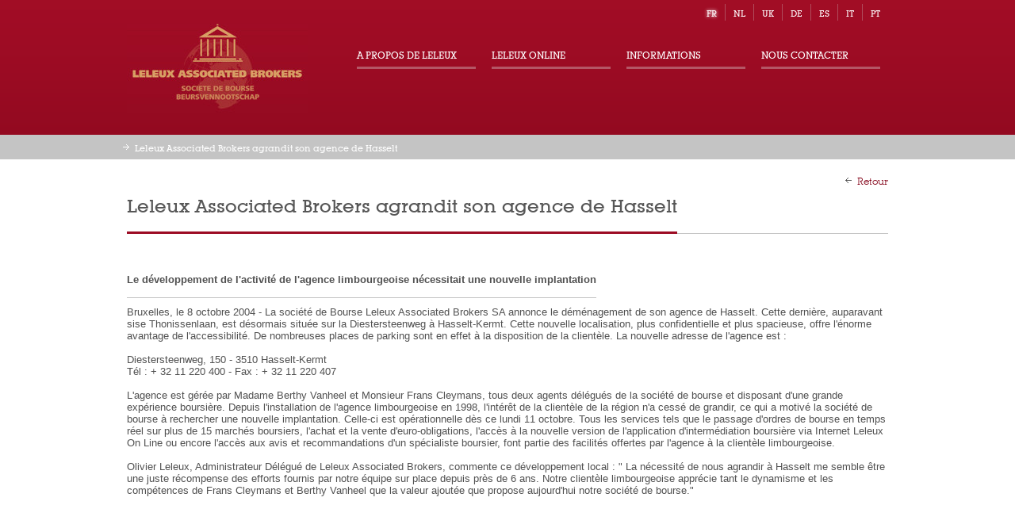

--- FILE ---
content_type: text/html; charset=ISO-8859-1
request_url: https://leleux.be/Leleux/WebSite.nsf/0/5B52E878F4F5BDE6C12579F4004E7D42?OpenDocument
body_size: 3869
content:
<!DOCTYPE html><html>
<head>
<title>Leleux Associated Brokers</title><meta http-equiv="X-UA-Compatible" content="IE=edge" />
<link rel="icon" href="https://www.leleux.be/Leleux/WebSite.nsf/favicon.gif" >
<script language="JavaScript" type="text/javascript">
<!-- 
document._domino_target = "_self";
function _doClick(v, o, t) {
  var returnValue = false;
  var url="/Leleux/WebSite.nsf/0/5b52e878f4f5bde6c12579f4004e7d42?OpenDocument&Click=" + v;
  if (o.href != null) {
    o.href = url;
    returnValue = true;
  } else {
    if (t == null)
      t = document._domino_target;
    window.open(url, t);
  }
  return returnValue;
}
// -->
</script>
</head>
<body text="#000000" bgcolor="#FFFFFF" class="pages presse">

<form action=""><style type="text/css">
@import url(/Leleux/WebSite.nsf/reset.css?OpenCssResource);
</style>
<style type="text/css">
@import url(/Leleux/WebSite.nsf/style.css?OpenCssResource);
</style>

<!--[if lte IE 6]><script src="/Leleux/WebSite.nsf/warning.js"></script><script>window.onload=function(){e("js/ie6/")}</script><![endif]-->
<!--[if IE]>
		<script src="/Leleux/WebSite.nsf/html5.js"></script>
<![endif]-->
<script src="/Leleux/WebSite.nsf/jquery.js"></script>
<script src="/Leleux/WebSite.nsf/jQueryRotate.js"></script>

<script language="JavaScript" type="text/javascript" src="/Leleux/WebSite.nsf/utils?OpenJavascriptLibrary">
</script>


<script language="JavaScript" type="text/javascript" src="/Leleux/WebSite.nsf/interactions?OpenJavascriptLibrary">
</script>


<script language="JavaScript" type="text/javascript" src="/Leleux/WebSite.nsf/cookie?OpenJavascriptLibrary">
</script>

	<script>
		$(document).ready(function() 
		{	//Write language
			writePersistentCookie ('Language', 'FR', 'years', 1);
			//Write Current page ID
			var cPageID = '';
			if(cPageID != '')
			{	writePersistentCookie ('Pageid', cPageID, 'hours', 1);
			}
		});
	</script>
<!-- HEADER -->
	<header class="header">
		<div class="headerWrapper">
			<!-- Logo -->
			<a href="/Leleux/WebSite.nsf" class="logo" title="Leleux Associated Brokers">
				<img src="/Leleux/WebSite.nsf/leleux-logo.jpg" alt="Leleux Associated Brokers" width="228" height="114">
			</a>
			
			<!-- Main Nav -->
			<nav class="mainNav">
				<ul>
					<li><a href="#" title="A propos de Leleux">A propos de Leleux</a><ul><li><a id="Menu_Link_PRESENTATION" href="/Leleux/WebSite.nsf/vLUPage/PRESENTATION?OpenDocument" target="_self" title="Présentation">Présentation</a></li>
<li><a id="Menu_Link_SERVICES" href="/Leleux/WebSite.nsf/vLUPage/SERVICES?OpenDocument" target="_self" title="Nos Services">Nos Services</a></li>
<li><a id="Menu_Link_TARIFS" href="/Leleux/WebSite.nsf/vLUPage/TARIFS?OpenDocument" target="_self" title="Nos Tarifs">Nos Tarifs</a></li>
<li><a id="Menu_Link_HISTORY" href="/Leleux/WebSite.nsf/vLUPage/HISTORY?OpenDocument" target="_self" title="Historique">Historique</a></li>
<li><a id="Menu_Link_AGENCIES" href="/Leleux/WebSite.nsf/vLUPage/AGENCIES?OpenDocument" target="_self" title="Nos agences">Nos agences</a></li>
<li><a id="Menu_Link_DEPARTMENT" href="/Leleux/WebSite.nsf/vLUPage/DEPARTMENT?OpenDocument" target="_self" title="Nos départements">Nos départements</a></li>
<li><a id="Menu_Link_PRESS-RELEASE" href="/Leleux/WebSite.nsf/vLUPage/PRESS-RELEASE?OpenDocument" target="_self" title="Communiqués de presse">Communiqués de presse</a></li>
<li><a id="Menu_Link_JOB" href="/Leleux/WebSite.nsf/vLUPage/JOB?OpenDocument" target="_self" title="Offres d'emploi">Offres d'emploi</a></li></ul></li><li><a href="#" title="Leleux Online">Leleux Online</a><ul><li><a  href="https://online.leleux.be/?/#/sessions/signin/fr" target="_parent" title="Accès Leleux Online">Accès Leleux Online</a></li>
<li><a id="Menu_Link_ONLINE-PRES" href="/Leleux/WebSite.nsf/vLUPage/ONLINE-PRES?OpenDocument" target="_self" title="Présentation">Présentation</a></li>
<li><a id="Menu_Link_ONLINE-NEW" href="/Leleux/WebSite.nsf/vLUPage/ONLINE-NEW?OpenDocument" target="_self" title="M'abonner">M'abonner</a></li>
<li><a id="Menu_Link_ONLINE-USE" href="/Leleux/WebSite.nsf/vLUPage/ONLINE-USE?OpenDocument" target="_self" title="Utiliser au quotidien">Utiliser au quotidien</a></li>
<li><a id="Menu_Link_ONLINE-HELP" href="/Leleux/WebSite.nsf/vLUPage/ONLINE-HELP?OpenDocument" target="_self" title="Me dépanner">Me dépanner</a></li></ul></li><li><a href="#" title="Informations">Informations</a><ul><li><a id="Menu_Link_INFOS-MARCHES" href="/Leleux/WebSite.nsf/vLUPage/INFOS-MARCHES?OpenDocument" target="_self" title="Marchés financiers">Marchés financiers</a></li>
<li><a id="Menu_Link_INFOS-PRODUITS" href="/Leleux/WebSite.nsf/vLUPage/INFOS-PRODUITS?OpenDocument" target="_self" title="Produits financiers">Produits financiers</a></li>
<li><a id="Menu_Link_INFOS-ORDRES" href="/Leleux/WebSite.nsf/vLUPage/INFOS-ORDRES?OpenDocument" target="_self" title="Ordres de Bourse">Ordres de Bourse</a></li>
<li><a id="Menu_Link_INFOS-TAXES" href="/Leleux/WebSite.nsf/vLUPage/INFOS-TAXES?OpenDocument" target="_self" title="Taxes">Taxes</a></li>
<li><a id="Menu_Link_INFOS-DTA" href="/Leleux/WebSite.nsf/vLUPage/INFOS-DTA?OpenDocument" target="_self" title="Double imposition">Double imposition</a></li>
<li><a id="Menu_Link_INFOS-PROTECTION" href="/Leleux/WebSite.nsf/vLUPage/INFOS-PROTECTION?OpenDocument" target="_self" title="Protection des avoirs">Protection des avoirs</a></li>
<li><a id="Menu_Link_INFOS-BESTEXEC" href="/Leleux/WebSite.nsf/vLUPage/INFOS-BESTEXEC?OpenDocument" target="_self" title="Meilleure Execution">Meilleure Execution</a></li>
<li><a id="Menu_Link_INFOS-DURABILITE" href="/Leleux/WebSite.nsf/vLUPage/INFOS-DURABILITE?OpenDocument" target="_self" title="Politique en matière de durabilité">Politique en matière de durabilité</a></li>
<li><a id="Menu_Link_INFOS-ANALYSIS" href="/Leleux/WebSite.nsf/vLUPage/INFOS-ANALYSIS?OpenDocument" target="_self" title="Analyses financières">Analyses financières</a></li>
<li><a id="Menu_Link_INFOS-GESTION" href="/Leleux/WebSite.nsf/vLUPage/INFOS-GESTION?OpenDocument" target="_self" title="Gestion de portefeuille">Gestion de portefeuille</a></li>
<li><a id="Menu_Link_INFOS-NOTATION" href="/Leleux/WebSite.nsf/vLUPage/INFOS-NOTATION?OpenDocument" target="_self" title="Notations financières">Notations financières</a></li>
<li><a id="Menu_Link_INFOS-COMMODITES" href="/Leleux/WebSite.nsf/vLUPage/INFOS-COMMODITES?OpenDocument" target="_self" title="Commodités">Commodités</a></li>
<li><a id="Menu_Link_INFOS-KIID" href="/Leleux/WebSite.nsf/vLUPage/INFOS-KIID?OpenDocument" target="_self" title="DICI (KIID)">DICI (KIID)</a></li></ul></li><li><a href="#" title="Nous contacter">Nous contacter</a><ul><li><a id="Menu_Link_CONTACTS" href="/Leleux/WebSite.nsf/vLUPage/CONTACTS?OpenDocument" target="_self" title="Contacts">Contacts</a></li>
<li><a id="Menu_Link_MEDIATION" href="/Leleux/WebSite.nsf/vLUPage/MEDIATION?OpenDocument" target="_self" title="Quality Management">Quality Management</a></li>
<li><a  href="http://www.leleuxinvest.be" target="_blank" title="Leleux Invest">Leleux Invest</a></li>
<li><a href="/cdn-cgi/l/email-protection#a5f2c0c7e8c4d6d1c0d7e5e9c0c9c0d0dd8bc7c0" target="_self" title="Webmaster">Webmaster</a></li></ul></li>
				</ul>
			</nav>
			
			<!-- Highlight Menu -->
			<script data-cfasync="false" src="/cdn-cgi/scripts/5c5dd728/cloudflare-static/email-decode.min.js"></script><script>
			$(document).ready(function() 
			{	try
				{
					$('#Menu_Link_')[0].parentNode.className = 'current';
					$('#Menu_Link_')[0].parentNode.parentNode.parentNode.className = 'currentParent';
				}
				catch(e) {}
			});
			</script>
			
			<!-- Language Select -->
			<ul class="languageSelect">
				<li class="languageFirst current"><a href="javascript:SwitchLanguage('FR')" title="Français">fr</a></li>
				<li class="language"><a href="javascript:SwitchLanguage('NL')" title="Nederlands">nl</a></li>
				<li class="language"><a href="javascript:SwitchLanguage('UK')" title="English">uk</a></li>
				<li class="language"><a href="javascript:SwitchLanguage('DE')" title="German">de</a></li>
				<li class="language"><a href="javascript:SwitchLanguage('ES')" title="Spanish">es</a></li>
				<li class="language"><a href="javascript:SwitchLanguage('IT')" title="Italian">it</a></li>
				<li class="languageLast"><a href="javascript:SwitchLanguage('PT')" title="Portuguese">pt</a></li>
			</ul>
			<script>
			function SwitchLanguage(pcLang)
			{	var cURL = document.location.href;
				var nPos = cURL.indexOf("&Lang=");
				if(nPos != -1)
				{	cURL = cURL.substring(0, nPos) + cURL.substring(nPos + 8);
				}
				cURL = ReplaceStr(cURL , "#" , "");
				var cAction = "";
				if(cURL.indexOf("?") == -1) cAction = "?opendatabase";
				document.location.href = cURL + cAction + "&Lang=" + pcLang;
			}
			</script>
		</div>
	</header>
<section class="content">
	<div class="breadcrumb">
		<ul>
			<li>Leleux Associated Brokers agrandit son agence de Hasselt</li>
		</ul>
	</div>
	
	<article class="contentWrapper">
		<div class="contentFull">
			<div class="primaryArticle">
				<a href="javascript:history.back();" class="pageBack" title="Retour">Retour</a>
				<h1 class="primaryTitle"> Leleux Associated Brokers agrandit son agence de Hasselt </h1>
				<div class="primaryContent">
					<h4> Le développement de l'activité de l'agence limbourgeoise nécessitait une nouvelle implantation </h4>
					<p> Bruxelles, le 8 octobre 2004 - La société de Bourse Leleux Associated Brokers SA annonce le déménagement de son agence de Hasselt. Cette dernière, auparavant sise Thonissenlaan, est désormais située sur la Diestersteenweg à Hasselt-Kermt. Cette nouvelle localisation, plus confidentielle et plus spacieuse, offre l'énorme avantage de l'accessibilité. De nombreuses places de parking sont en effet à la disposition de la clientèle. La nouvelle adresse de l'agence est : <br>
<br>
Diestersteenweg, 150 - 3510 Hasselt-Kermt <br>
Tél : + 32 11 220 400 - Fax : + 32 11 220 407 <br>
<br>
L'agence est gérée par Madame Berthy Vanheel et Monsieur Frans Cleymans, tous deux agents délégués de la société de bourse et disposant d'une grande expérience boursière. Depuis l'installation de l'agence limbourgeoise en 1998, l'intérêt de la clientèle de la région n'a cessé de grandir, ce qui a motivé la société de bourse à rechercher une nouvelle implantation. Celle-ci est opérationnelle dès ce lundi 11 octobre. Tous les services tels que le passage d'ordres de bourse en temps réel sur plus de 15 marchés boursiers, l'achat et la vente d'euro-obligations, l'accès à la nouvelle version de l'application d'intermédiation boursière via Internet Leleux On Line ou encore l'accès aux avis et recommandations d'un spécialiste boursier, font partie des facilités offertes par l'agence à la clientèle limbourgeoise. <br>
<br>
Olivier Leleux, Administrateur Délégué de Leleux Associated Brokers, commente ce développement local : &quot; La nécessité de nous agrandir à Hasselt me semble être une juste récompense des efforts fournis par notre équipe sur place depuis près de 6 ans. Notre clientèle limbourgeoise apprécie tant le dynamisme et les compétences de Frans Cleymans et Berthy Vanheel que la valeur ajoutée que propose aujourd'hui notre société de bourse.&quot;  </p>
				</div>
			</div>
		</div>
	</article>
</section>
<!-- FOOTER -->
	<section class="footer">
		<div class="footerWrapper">
			<!-- FOOTER NAV -->
			<ul>
				<ul>
					<li><a href="#" title="A propos de Leleux">A propos de Leleux</a><ul><li><a id="Menu_Link_PRESENTATION" href="/Leleux/WebSite.nsf/vLUPage/PRESENTATION?OpenDocument" target="_self" title="Présentation">Présentation</a></li>
<li><a id="Menu_Link_SERVICES" href="/Leleux/WebSite.nsf/vLUPage/SERVICES?OpenDocument" target="_self" title="Nos Services">Nos Services</a></li>
<li><a id="Menu_Link_TARIFS" href="/Leleux/WebSite.nsf/vLUPage/TARIFS?OpenDocument" target="_self" title="Nos Tarifs">Nos Tarifs</a></li>
<li><a id="Menu_Link_HISTORY" href="/Leleux/WebSite.nsf/vLUPage/HISTORY?OpenDocument" target="_self" title="Historique">Historique</a></li>
<li><a id="Menu_Link_AGENCIES" href="/Leleux/WebSite.nsf/vLUPage/AGENCIES?OpenDocument" target="_self" title="Nos agences">Nos agences</a></li>
<li><a id="Menu_Link_DEPARTMENT" href="/Leleux/WebSite.nsf/vLUPage/DEPARTMENT?OpenDocument" target="_self" title="Nos départements">Nos départements</a></li>
<li><a id="Menu_Link_PRESS-RELEASE" href="/Leleux/WebSite.nsf/vLUPage/PRESS-RELEASE?OpenDocument" target="_self" title="Communiqués de presse">Communiqués de presse</a></li>
<li><a id="Menu_Link_JOB" href="/Leleux/WebSite.nsf/vLUPage/JOB?OpenDocument" target="_self" title="Offres d'emploi">Offres d'emploi</a></li></ul></li><li><a href="#" title="Leleux Online">Leleux Online</a><ul><li><a  href="https://online.leleux.be/?/#/sessions/signin/fr" target="_parent" title="Accès Leleux Online">Accès Leleux Online</a></li>
<li><a id="Menu_Link_ONLINE-PRES" href="/Leleux/WebSite.nsf/vLUPage/ONLINE-PRES?OpenDocument" target="_self" title="Présentation">Présentation</a></li>
<li><a id="Menu_Link_ONLINE-NEW" href="/Leleux/WebSite.nsf/vLUPage/ONLINE-NEW?OpenDocument" target="_self" title="M'abonner">M'abonner</a></li>
<li><a id="Menu_Link_ONLINE-USE" href="/Leleux/WebSite.nsf/vLUPage/ONLINE-USE?OpenDocument" target="_self" title="Utiliser au quotidien">Utiliser au quotidien</a></li>
<li><a id="Menu_Link_ONLINE-HELP" href="/Leleux/WebSite.nsf/vLUPage/ONLINE-HELP?OpenDocument" target="_self" title="Me dépanner">Me dépanner</a></li></ul></li><li><a href="#" title="Informations">Informations</a><ul><li><a id="Menu_Link_INFOS-MARCHES" href="/Leleux/WebSite.nsf/vLUPage/INFOS-MARCHES?OpenDocument" target="_self" title="Marchés financiers">Marchés financiers</a></li>
<li><a id="Menu_Link_INFOS-PRODUITS" href="/Leleux/WebSite.nsf/vLUPage/INFOS-PRODUITS?OpenDocument" target="_self" title="Produits financiers">Produits financiers</a></li>
<li><a id="Menu_Link_INFOS-ORDRES" href="/Leleux/WebSite.nsf/vLUPage/INFOS-ORDRES?OpenDocument" target="_self" title="Ordres de Bourse">Ordres de Bourse</a></li>
<li><a id="Menu_Link_INFOS-TAXES" href="/Leleux/WebSite.nsf/vLUPage/INFOS-TAXES?OpenDocument" target="_self" title="Taxes">Taxes</a></li>
<li><a id="Menu_Link_INFOS-DTA" href="/Leleux/WebSite.nsf/vLUPage/INFOS-DTA?OpenDocument" target="_self" title="Double imposition">Double imposition</a></li>
<li><a id="Menu_Link_INFOS-PROTECTION" href="/Leleux/WebSite.nsf/vLUPage/INFOS-PROTECTION?OpenDocument" target="_self" title="Protection des avoirs">Protection des avoirs</a></li>
<li><a id="Menu_Link_INFOS-BESTEXEC" href="/Leleux/WebSite.nsf/vLUPage/INFOS-BESTEXEC?OpenDocument" target="_self" title="Meilleure Execution">Meilleure Execution</a></li>
<li><a id="Menu_Link_INFOS-DURABILITE" href="/Leleux/WebSite.nsf/vLUPage/INFOS-DURABILITE?OpenDocument" target="_self" title="Politique en matière de durabilité">Politique en matière de durabilité</a></li>
<li><a id="Menu_Link_INFOS-ANALYSIS" href="/Leleux/WebSite.nsf/vLUPage/INFOS-ANALYSIS?OpenDocument" target="_self" title="Analyses financières">Analyses financières</a></li>
<li><a id="Menu_Link_INFOS-GESTION" href="/Leleux/WebSite.nsf/vLUPage/INFOS-GESTION?OpenDocument" target="_self" title="Gestion de portefeuille">Gestion de portefeuille</a></li>
<li><a id="Menu_Link_INFOS-NOTATION" href="/Leleux/WebSite.nsf/vLUPage/INFOS-NOTATION?OpenDocument" target="_self" title="Notations financières">Notations financières</a></li>
<li><a id="Menu_Link_INFOS-COMMODITES" href="/Leleux/WebSite.nsf/vLUPage/INFOS-COMMODITES?OpenDocument" target="_self" title="Commodités">Commodités</a></li>
<li><a id="Menu_Link_INFOS-KIID" href="/Leleux/WebSite.nsf/vLUPage/INFOS-KIID?OpenDocument" target="_self" title="DICI (KIID)">DICI (KIID)</a></li></ul></li><li><a href="#" title="Nous contacter">Nous contacter</a><ul><li><a id="Menu_Link_CONTACTS" href="/Leleux/WebSite.nsf/vLUPage/CONTACTS?OpenDocument" target="_self" title="Contacts">Contacts</a></li>
<li><a id="Menu_Link_MEDIATION" href="/Leleux/WebSite.nsf/vLUPage/MEDIATION?OpenDocument" target="_self" title="Quality Management">Quality Management</a></li>
<li><a  href="http://www.leleuxinvest.be" target="_blank" title="Leleux Invest">Leleux Invest</a></li>
<li><a href="/cdn-cgi/l/email-protection#ecbb898ea18d9f98899eaca08980899994c28e89" target="_self" title="Webmaster">Webmaster</a></li></ul></li>
				</ul>
			</ul>
			
			<!-- VIDEO -->
			<a href="/Leleux/WebSite.nsf/vLUPage/VIDEOS?OpenDocument" target="_self" class="linkToVideo" title="Nous découvrir en vidéo">
				<img src="/Leleux/WebSite.nsf/video.jpg" alt="" width="186" height="114">
				<span>Nous découvrir en vidéo</span>
			</a>
		</div>
		
		<!-- LEGALS -->
		<footer class="legals">
			<ul>
				<li><a id="Footer_Link_HOME" href="/Leleux/WebSite.nsf/vLUPage/HOME?OpenDocument" target="_self" title="Accueil">Accueil</a></li>
<li><a  href="/Leleux/WebSite.nsf/vLUPage/PDF/$File/Leleux Associated Brokers - Conditions Générales - 2021.pdf" target="_blank" title="Conditions générales">Conditions générales</a></li>
<li><a  href="/Leleux/WebSite.nsf/vLUPage/PDF/$File/Leleux Associated Brokers_Governance Charter_FR.pdf" target="_blank" title="Gouvernance">Gouvernance</a></li>
<li><a  href="/Leleux/WebSite.nsf/vLUPage/PDF/$File/Leleux Associated Brokers - Confidentiality Policy - FR.pdf" target="_self" title="Confidentialité">Confidentialité</a></li>
<li><a  href="/Leleux/WebSite.nsf/vLUPage/PDF/$File/Bilan Schéma BNB 2024_FR.pdf" target="_blank" title="Comptes annuels">Comptes annuels</a></li>
<li><a  href="/Leleux/WebSite.nsf/vLUPage/PDF/$File/La transparence des coûts.pdf" target="_blank" title="Transparence des coûts">Transparence des coûts</a></li>
<li><a id="Footer_Link_WARNING" href="/Leleux/WebSite.nsf/vLUPage/WARNING?OpenDocument" target="_self" title="Avertissement">Avertissement</a></li>
			</ul>
		</footer>
	</section>
	
	<footer class="madeby">
		<p><span>Design by </span><a class="mostwanted" href="http://www.mostwanted-agency.net" target="_blank" title="Design by Most Wanted - Wild Digital Agency">Most Wanted</a></p>
	</footer>
<script data-cfasync="false" src="/cdn-cgi/scripts/5c5dd728/cloudflare-static/email-decode.min.js"></script><script type="text/javascript">  
var _gaq = _gaq || [];
  _gaq.push(['_setAccount', 'G-2M06XRKM1G ']);
  _gaq.push(['_trackPageview']);
  (function() {    var ga = document.createElement('script'); ga.type = 'text/javascript'; ga.async = true;
    ga.src = ('https:' == document.location.protocol ? 'https://ssl' : 'http://www') + '.google-analytics.com/ga.js';
    var s = document.getElementsByTagName('script')[0]; s.parentNode.insertBefore(ga, s);
  })();
</script>
<!-- 
 --></form>
</body>
</html>


--- FILE ---
content_type: text/css; charset=UTF-8
request_url: https://leleux.be/Leleux/WebSite.nsf/style.css?OpenCssResource
body_size: 7467
content:
@font-face {
	font-family: 'LubalGraph';
	src: url('lubalingraphitcbybt-medium-webfont.eot');
	src: url('lubalingraphitcbybt-medium-webfont.eot?#iefix') format('embedded-opentype'),
		url('lubalingraphitcbybt-medium-webfont.woff') format('woff'),
		url('lubalingraphitcbybt-medium-webfont.ttf') format('truetype'),
		url('lubalingraphitcbybt-medium-webfont.svg#LubalGraphMdBTMedium') format('svg');
	font-weight: normal;
	font-style: normal;
}

@font-face {
	font-family: 'LubalGraphBook';
	src: url('lubalingraphitcbybt-book-webfont.eot');
	src: url('lubalingraphitcbybt-book-webfont.eot?#iefix') format('embedded-opentype'),
		url('lubalingraphitcbybt-book-webfont.woff') format('woff'),
		url('lubalingraphitcbybt-book-webfont.ttf') format('truetype'),
		url('lubalingraphitcbybt-book-webfont.svg#LubalGraphBkBTBook') format('svg');
	font-weight: normal;
	font-style: normal;
}

@font-face {
	font-family: 'AkzidenzGrotesk';
	src: url('akzidenzgroteskbq-mdcndalt-webfont.eot');
	src: url('akzidenzgroteskbq-mdcndalt-webfont.eot?#iefix') format('embedded-opentype'),
		url('akzidenzgroteskbq-mdcndalt-webfont.woff') format('woff'),
		url('akzidenzgroteskbq-mdcndalt-webfont.ttf') format('truetype'),
		url('akzidenzgroteskbq-mdcndalt-webfont.svg#AkzidenzGroteskBQCondensedAMd') format('svg');
	font-weight: normal;
	font-style: normal;
}

body {
	background: #313131;
	margin: 0 auto;
	min-width: 960px;
	font-size: 12px;
	font-family: 'Tahoma', 'Arial', sans-serif;
	font-weight: normal;
}

a {
	color: #85061b;
}

a:hover {
	color: #bf243d;
}

em {
	font-style: normal;
}

.clear {
	display: block;
	height: 0;
	clear: both;
}

.clickable {
	cursor: pointer;
}

.pageBack {
	display: block;
	float: right;
	padding-left: 15px;
	font-family: 'LubalGraphBook';
	text-decoration: none;
	background: url(arrow-grey.png) left center no-repeat;
	-webkit-transition: background 0.5s ease;
	-moz-transition: background 0.5s ease;
	transition: background 0.5s ease;
}

.pageBack:hover {
	background: url(arrow-grey.png) 5px center no-repeat;
}










/*HEADER*/
.header {
	height: 170px;
	background: #930920 url(header-bg.png) repeat-x;
}
.header .headerWrapper {
	width: 960px;
	margin: 0 auto;
	padding-top: 30px;
	position: relative;
	overflow: visible;
	z-index: 110; /*--CMS-- Fix superposition problem*/
}
.header .logo {
	float: left;
}
.header .mainNav {
	display: block;
	padding-top: 22px;
}
.header .mainNav ul {
	display: block;
	float: right;
}
.header .mainNav li {
	display: block;
	float: left;
	position: relative;
	overflow: visible;
	padding: 5px 0;
	width: 150px;
	margin: 0 10px;
	border-bottom: 3px solid #b45665;
}
.header .mainNav li.currentParent {
	border-bottom: 3px solid #fff;
}
.header .mainNav li.current a {
	color: #fff;
	text-indent: 10px;
	font-size: 10px;
	background: url(arrow-white.png) 5px center no-repeat;
}
.header .mainNav li.current a:hover {
	color: #fff;
	text-indent: 10px;
	background: rgba(0,0,0,0.15) url(arrow-white.png) 5px center no-repeat;
}
.header .mainNav a {
	display: block;
	float: left;
	color: #fff;
	font-family: 'LubalGraph';
	text-transform: uppercase;
	text-decoration: none;
	padding: 5px 0;
}
.header .mainNav a:hover {
	color: #b45665;
}
.header .mainNav li ul {
	display: block;
	height: 0;
	position: absolute;
	overflow: hidden;
	top: 35px;
	left: -10px;
	width: 166px;
	padding: 0 2px 0 2px;
	background: #950a21 url(subnav-bg.png) 0 0 repeat-x;
	-webkit-border-radius: 0 0 5px 5px;
	-moz-border-radius: 0 0 5px 5px;
	border-radius: 0 0 5px 5px;
}
.header .mainNav li li {
	display: block;
	width: 100%;
	border: none;
	padding: 0;
	margin: 0;
}
.header .mainNav li ul a {
	float: none;
	font-size: 11px;
	text-transform: none;
	padding: 5px 10px;
}
.header .mainNav li ul a:hover {
	color: #fff;
	background: url(subnav-li-bg.png) 0 0 repeat;
	background: rgba(0,0,0,0.15);
}
/*end header*/











/*language select*/
.header .languageSelect {
	position: absolute;
	top: 10px;
	right: 0;
}
.header .languageSelect li {
	display: inline;
}
.header .languageSelect .languageFirst a {
	border-right: 1px solid #b04c5c;
}
.header .languageSelect .language a {
	border-right: 1px solid #b04c5c;
}
.header .languageSelect .languageLast a {
}
.header .languageSelect a {
	color: #fff;
	text-decoration: none;
	display: block;
	float: left;
	padding: 5px 10px;
	margin: -5px 0;
	font-family: 'LubalGraph';
	font-size: 11px;
	text-transform: uppercase;
	-webkit-transition: background 0.5s ease;
	-moz-transition: background 0.5s ease;
	transition: background 0.5s ease;
}
.header .languageSelect .current a {
	text-shadow: 0 0 4px #fff;
}
.header .languageSelect a:hover {
	background: #fff;
	color: #b04c5c;
}
/*end language Select*/













/*breadcrumb*/
.breadcrumb {
	background: #c4c4c4;
}

.breadcrumb ul {
	display: block;
	padding: 10px 0 10px 10px;
	width: 960px;
	margin: 0 auto;
	overflow: hidden;
	background: url(arrow-white.png) 0 center no-repeat;
}

.breadcrumb ul li {
	display: block;
	float: left;
	color: #fff;
	font-family: 'LubalGraph';
	font-size: 11px;
	padding: 0 15px 0 5px;
	background: url(slash.png) right center no-repeat;
}

.breadcrumb ul li:last-child {
	background: none;
}

.breadcrumb ul li a {
	display: block;
	float: left;
	color: #fff;
	text-decoration: none;
}

.breadcrumb ul li a:hover {
	color: #444;
	text-shadow: 0 1px 0 #ddd;
}
/*end breadcrumb*/













/*HOME BANNER*/
.homeBanner {
	z-index: 1;
	height: 235px;
	background: #daa265 url(home-banner-bg.png) center 0 repeat-x;
}

.homeBanner .homeBannerWrapper {
	position: relative;
	width: 960px;
	height: 235px;
	margin: 0 auto;
	background: url(home-banner.jpg) center 0 no-repeat;
}

.homeBanner .homeBannerWrapper h1 {
	position: absolute;
	left: 0;
	bottom: 58px;
	font-family: 'AkzidenzGrotesk';
	font-size: 80px;
	color: #fff;
}

.homeBanner .homeBannerWrapper h1 em {
	font-family: 'LubalGraphBook';
	font-size: 24px;
	display: block;
	font-weight: normal;
}

.homeBanner .homeBannerWrapper p {
	position: absolute;
	bottom: 0;
	right: 340px;
	font-family: 'LubalGraph';
	text-align: right;
	color: #999999;
	line-height: 15px;
}

.homeBanner .homeBannerWrapper .onlineButton,
.homeBanner .homeBannerWrapper .offlineButton {
	color: #fff;
	text-decoration: none;
	text-align: center;
	font-family: 'LubalGraph';
	font-size: 25px;
	position: absolute;
	top: 110px;
	right: 0;
	display: block;
	height: 67px;
	width: 302px;
	padding-top: 15px;
	background: url(home-button.png) 0 0 no-repeat;
}

.homeBanner .homeBannerWrapper .onlineButton span {
	display: block;
	color: #da7e8c;
	font-size: 16px;
	padding-top: 2px;
	font-family: 'LubalGraphBook';
}

/* --CMS-- Change to be active*/
.homeBanner .homeBannerWrapper .message {
	display: block;
	position: absolute;
	top: 195px;
	right: 0;
	width: 265px;
	
	/*-Removed, picture is dynamic-*/
	/*
	background: url(contact-icons.png) 0 -76px no-repeat;
	padding-left: 30px;
	*/
	
	font-family: 'LubalGraph';
	color: #960a21;
	font-size: 12px;
	line-height: 15px;
	
}

.homeBanner .homeBannerWrapper .message img {
	float: left;
}


/*
--CMS--
.homeBanner .homeBannerWrapper .offlineButton {
	display: none;
}
.offline .homeBanner .homeBannerWrapper .offlineButton {
	display: block;
}
.offline .homeBanner .homeBannerWrapper .onlineButton {
	display: none;
}
.homeBanner .homeBannerWrapper .message {
	display: none;
}
*/


.homeBanner .homeBannerWrapper .onlineButton:hover {
	background: url(home-button.png) 0 -82px no-repeat;
}

/*--CMS-- Change to be active*/
.homeBanner .homeBannerWrapper .offlineButton {
	line-height: 50px;
	background: url(home-button.png) 0 -164px no-repeat;
}



/*end home banner*/


















/*GENERAL CONTENT*/
.content {
	z-index: 1;
	background: #fff;
}

.content .contentWrapper {
	width: 960px;
	margin: 0 auto;
	overflow: hidden;
	padding-bottom: 80px;
}
/*end general content*/


















/*HOME ARTICLES*/
.homeArticles {
	display: block;
	float: left;
	width: 660px;
	overflow: hidden;
	padding-top: 30px;
}
.homeArticles li {
	display: block;
	float: left;
	width: 300px;
	margin-right: 30px;
	overflow: hidden;
}
.homeArticles h2 {
	font-family: 'LubalGraph';
	color: #575757;
	font-size: 21px;
	line-height: 25px;
	padding-top: 50px;
	padding-bottom: 22px;
	padding-left: 70px;
	border-bottom: 1px solid #c4c4c4;
	overflow: hidden;
	cursor: pointer;
	height: 77px;
}

.homeArticles h2 a {
	color: #575757;
	text-decoration: none;
	-webkit-transition: color 0.2s linear;
	-moz-transition: color 0.2s linear;
	transition: color 0.2s linear;
}

.homeArticles h2:hover,
.homeArticles h2 a:hover {
	color: #999;
}

.homeArticles h2 a:hover {
	background: none;
}

.homeArticles .directlink,
.homeNews .allNews,
.homeAnalysis .allAnalysis,
.homeObligation .allObligation,
.homeSidebar a span {
	clear: both;
	display: block;
	font-size: 13px;
	color: #85061b;
	text-align: right;
	height: 40px;
	line-height: 40px;
	text-decoration: none;
	font-family: 'LubalGraph';
	border-bottom: 3px solid #85061b;
	-webkit-transition: all 0.5s ease;
	-moz-transition: all 0.5s ease;
	transition: all 0.5s ease;
}
.homeArticles a:hover,
.homeNews .allNews:hover,
.homeAnalysis .allAnalysis:hover,
.homeObligation .allObligation:hover,
.homeSidebar li:hover a span {
	background: #efefef;
	text-shadow: 0 1px 0 #fff;
	padding-right: 5px;
}
.homeArticle-1 h2 { background: url(ico-1.png) 0 50px no-repeat; }
.homeArticle-2 h2 { background: url(ico-2.png) 0 50px no-repeat; }
.homeArticle-3 h2 { background: url(ico-3.png) 0 50px no-repeat; }
.homeArticle-4 h2 { background: url(ico-4.png) 0 50px no-repeat; }
.homeArticle-5 h2 { background: url(ico-5.png) 0 50px no-repeat; }
.homeArticle-6 h2 { background: url(ico-6.png) 0 50px no-repeat; }


/*end home articles*/

.homeNews,
.homeSidebar {
	display: block;
	float: right;
	width: 300px;
	padding-top: 20px;
}

.homeSidebar {
	border-bottom: 3px solid #85061B;
	padding-top: 40px;
}

.homeNews h3,
.homeSidebar h3 {
	margin-bottom: 5px;
	border-bottom: 1px solid #c4c4c4;
	color: #85061b;
	font-family: 'LubalGraph';
	height: 50px;
	line-height: 50px;
	font-size: 25px;
}

.homeSidebar a {
	display: block;
	text-decoration: none;
}

.homeNews li a {
	text-decoration: none;
	color: #515151;
}

.homeSidebar a span {
	border-bottom: 1px solid #c4c4c4;
}

.homeSidebar li a p {
	color: #515151;
	padding: 5px 0;
}

.homeSidebar li:last-child a span,
.homeSidebar li.last a span {
	border-bottom: none;
}

.homeSidebar a h4 {
	color: #515151;
	font-family: 'LubalGraph';
	padding: 0 0 5px 0;
	font-size: 18px;
}


.homeNews ul {
	border-bottom: 1px solid #c4c4c4;
	padding-bottom: 5px;
}

.homeNews li,
.homeSidebar li {
	display: block;
	padding: 10px 0;
	font-size: 13px;
	line-height: 15px;
	color: #515151;
	-webkit-transition: background 0.5s ease;
	-moz-transition: background 0.5s ease;
	transition: background 0.5s ease;
}

.homeSidebar li {
	border-bottom: none;
	padding: 15px 0 0 0;
}

.homeSidebar li:last-child {
	border-bottom: none;
}

.homeNews li:hover {
	background: #efefef;
	text-shadow: 0 1px 0 #fff;
}


.homeNews li span {
	color: #9c0c24;
	font-weight: bold;
}

/*end content*/






/*PAGES CONTENT*/
.pages .contentWrapper {
	padding-top: 20px;
}
.pages .contentWrapper h1,
.pages .contentWrapper h2,
.pages .contentWrapper h3 {
	position: relative;
	font-family: 'LubalGraph';
	float: left;
	color: #575757;
	font-size: 23px;
	line-height: 27px;
	padding: 22px 0;
	border-bottom: 3px solid #9c0c24;
	z-index: 99;
	margin-bottom: -1px;
}

.pages .contentWrapper h1 em {
	font-size: 14px;
}

.pages h4 {
	color: #515151;
	font-weight: bold;
	font-size: 13px;
	float: left;
	clear: both;
	border-bottom: 1px solid #c4c4c4;
	padding-bottom: 15px;
	margin: 20px 0 10px 0;
}

.pages .contentDetail {
	display: none;
	clear: both;
	/*border: 1px solid #eee;*/
	padding: 10px 0 20px 0;
	margin-bottom: 30px;
}

.pages .contentWrapper .primaryContent,
.pages .contentWrapper .secondaryContent,
.pages .contentWrapper .teamArticleContent {
	clear: both;
	border-top: 1px solid #c4c4c4;
	padding-top: 30px;
	z-index: 1;
}

.pages .contentWrapper .primaryContent p {
	/*--CMS-- padding-top: 20px;*/
	clear: left;
}

/*--CMS-- set font for primarycontent*/
.pages .contentWrapper p,
.pages .contentWrapper .primaryContent,
.pages .contentWrapper .secondaryContent {
	padding-bottom: 20px;
	font-size: 13px;
	line-height: 15px;
	color: #515151;
}

.pages .contentWrapper ul {
	padding-bottom: 20px;
	clear: both;
}

.pages .contentWrapper li {
	list-style: disc;
	padding: 5px 0;
	margin-left: 20px;
	color: #545454;
	line-height: 15px;
}
/*--CMS-- Update to have more template*/
.pages .contentWrapper .contentFull {
	clear: both;
}

.pages .contentWrapper .contentLeft {
	float: left;
	clear: left;
	width: 465px;
}

.pages .contentWrapper .contentRight {
	float: right;
	clear: right;
	width: 465px;
}

.pages .contentWrapper .contentContainerAlign {
	clear:both;
}

.pages .contentWrapper .contentLeftAlign {
	float: left;
	width: 465px;
}

.pages .contentWrapper .contentRightAlign {
	float: right;
	width: 465px;
}

.pages.adresses .contentWrapper .contentFull h1 {
	*margin-bottom: 0 !important;
}

.pages .contentWrapper .contentFull h1 {
	*margin-bottom: -20px;
	z-index: 1;
}

.pages .contentWrapper .contentFull .secondaryContent {
	*margin-top: 20px !important;
}

.pages .contentWrapper .contentFull .primaryContent {
	*padding: 10px 0;
}

.pages .contentWrapper .primaryLink {
	/*TO DO*/
}


.pages ul.offer li {
	list-style: none;
	margin: 0;
}
.pages ul.offer li a {
	text-decoration: none;
	color: #666;
}

.pages ul.offer li a strong {
	font-weight: bold;
}

.pages ul.offer li a:hover {
	color: #85061B;
	text-decoration: underline;
}

.pages .contentWrapper .contentFull.offerDetail .secondaryArticle,
.pages .contentWrapper .contentFull.siegesDetail .secondaryArticle {
	display: none;
}

.pages .offerDetail p  /*-- CMS -- ,.pages .siegesDetail p*/ 
{
	clear: both;
}

.pages .contentWrapper table {
	padding: 20px 0;
	width: 100%;
}

/*--CMS-- Update to table in RichText Editor*/
.pages .contentWrapper table th {
	text-align: left;
}

/*--CMS-- Update to table in RichText Editor*/
.pages .contentWrapper table thead,
.pages .contentWrapper table tr>th {
	border-bottom: 5px solid white;
	font-weight: bold;
}

/*--CMS-- Update to table in RichText Editor*/
.pages .contentWrapper table td,
.pages .contentWrapper table th {
	font-size: 12px;
	color: #515151;
	padding: 10px;
	width: 480px;
}

/*--CMS-- Update to table in RichText Editor*/
.pages .contentWrapper table td.oddLeft,
.pages .contentWrapper table th.oddLeft {
	-webkit-border-radius: 5px 0 0 5px;
	-moz-border-radius: 5px 0 0 5px;
	border-radius: 5px 0 0 5px;
}

/*--CMS-- Update to table in RichText Editor*/
.pages .contentWrapper table td.oddRight,
.pages .contentWrapper table th.oddRight {
	-webkit-border-radius: 0 5px 5px 0;
	-moz-border-radius: 0 5px 5px 0;
	border-radius: 0 5px 5px 0;
}

.pages .contentWrapper .listFrais li {
	margin: 5px 0;
	list-style: none;
	width: 100%;
	overflow: hidden;
	position: relative;
}

.pages .contentWrapper .listFrais .frais {
	display: block;
	position: absolute;
	top: 0;
	left: 330px;
	padding: 5px 10px;
	background: #f2eee6;
	-webkit-border-radius: 10px;
	-moz-border-radius: 10px;
	border-radius: 10px;
}

/* --CMS-- */
.pages .contentWrapper .map {
	border: 3px solid #c4c4c4;
	width:952px;
	height:449px;
}
/*
.pages .contentWrapper .map iframe,
.pages .contentWrapper .map img {
	border: 1px solid #fff;
	width: 952px;
}
*/

.pages .contentWrapper .mapTools {
	padding: 5px 0;
}

.pages .mapTools .postCodeForm {
	float: right;
}

.pages .mapTools .postCodeForm label {
	height: 32px;
	line-height: 32px;
	padding-right: 5px;
	color: #515151;
}

.pages .mapTools .postCodeForm label,
.pages .mapTools .postCodeForm .postcodeInput {
	display: block;
	float: left;
}

.pages .mapTools .postCodeForm #postcodeSend {
	position: absolute;
	height: 0;
	width: 0;
	top: 999em;
	right: -999em;
}

.pages .mapTools .postCodeForm .postcodeInput:hover {
	background: url(codepostal.png) 0 -32px no-repeat;
}

.pages .mapTools .postCodeForm .postcodeInput {
	background: url(codepostal.png) 0 0 no-repeat;
	height: 32px;
	width: 114px;
	overflow: hidden;
	position: relative;
	font-size: 0;
}

.pages .mapTools .postCodeForm .postcodeInput input {
	background: none;
	border: none;
	outline: none;
	height: 32px;
	width: 80px;
	margin: 0;
	padding: 0;
	line-height: 32px;
	vertical-align: middle;
	text-align: center;
	font-size: 12px;
	color: #666;
}

.pages .mapTools .postCodeForm .postcodeInput label {
	display: block;
	float: right;
	width: 30px;
	height: 32px;
	padding: 0;
	margin: 0;
	text-indent: -999em;
	overflow: hidden;
	cursor: pointer;
}
/*end pages content*/




/*ACTIVITY*/
.activites .contentWrapper p {
	clear: both;
	padding-top: 20px;
}

.activites .contentWrapper .secondaryContent {
	border-top: none;
}

.activites .contentWrapper .contentLeft h4 {
	cursor: pointer;
	font-family: 'LubalGraph';
	font-size: 20px;
	line-height: 24px;
	font-weight: normal;
	clear: both;
	padding-left: 30px;
	background: url(contact-icons.png) 0 -137px no-repeat;
	margin-top: 5px;
	cursor: pointer;
}

.activites .contentWrapper .contentLeft h4 span {
	padding-right: 30px;
}

.activites .contentWrapper .contentLeft h4:hover,
.activites .contentWrapper .contentLeft h4.open,
.activites .contentWrapper .activitesSubDetail h5:hover,
.activites .contentWrapper .activitesSubDetail h5.open {
	color: #85061b;
}

.activites .contentWrapper .activitesSubDetail {
	overflow: hidden;
	padding: 10px 0 15px 30px;
	border-bottom: 1px solid #c4c4c4;
}

.activites .contentWrapper .activitesSubDetail h5 {
	font-family: 'LubalGraph';
	font-size: 14px;
	color: #666;
	clear: both;
	cursor: pointer;
	padding-bottom: 5px;
	padding-left: 15px;
	background: url(contact-icons.png) 0 -309px no-repeat;
}

.activites .contentWrapper h4 span,
.activites .contentWrapper h5 span {
	display: block;
	-webkit-transition: background 0.3s linear;
	-moz-transition: background 0.3s linear;
	transition: background 0.3s linear;
	background: url(contact-icons.png) 110% -470px no-repeat;
}

.activites .contentWrapper h4.open span,
.activites .contentWrapper h5.open span {
	background: url(contact-icons.png) 102% -470px no-repeat;
}


.activites .contentWrapper h6 {
	font-weight: bold;
	color: #666;
	padding-left: 15px;
	padding-bottom: 5px;
	margin-top: 10px;
	border-bottom: 1px solid #c4c4c4;
	background: url(contact-icons.png) 0 -309px no-repeat;
}

.activites .contentWrapper h6:hover {
	color: #85061b;
}

.activites .contentWrapper strong {
	font-weight: bold;
	color: #666;
}

.activites .contentDetail p {
	padding-left: 30px;
}

.pages.activites .contentDetail {
	margin-bottom: 0;
}

.activites .activitesDetail,
.activites .activitesSubDetail {
	display: none;
}
/*end activity*/






/*aide en ligne*/
.aide-en-ligne h5 {
	font-weight: bold;
	font-size: 13px;
	color: #85061b;
	float: left;
	clear: both;
	background: url(footer-links.png) 0 center no-repeat;
	-webkit-transition: background 0.5s ease;
	-moz-transition: background 0.5s ease;
	transition: background 0.5s ease;
	padding: 10px 0 10px 20px;
	text-decoration: none;
	font-size: 11px;
	text-transform: uppercase;
}

.aide-en-ligne h5:hover {
	color: #bf243d;
	background: url(footer-links.png) 10px center no-repeat;
}
/*end aide en ligne*/





/*TEAM*/
.pages .teamArticle .teamArticleContent p {
	padding-bottom: 0;
}
.pages .teamList {
	display: block;
	overflow: hidden;
	margin-right: -30px;
}

.pages .teamList li {
	list-style: none;
	display: block;
	position: relative;
	overflow: hidden;
	float: left;
	padding: 30px 0 60px 0;
	margin: 0 30px 0 0;
	width: 217px;
}

.pages .teamList li .teamVignette,
.pages .teamDetail .teamPicture {
	display: block;
	float: left;
	margin: 0 15px 0 0;
}

.pages .teamList .teamVignette img,
.pages .teamList .teamVignette,
.pages .teamList h6 {
	cursor: pointer;
}

.pages .teamList li h6,
.pages .teamDetail h6,
.pages .addressDetail h6 {
	float: left;
	width: 154px;
	font-family: 'LubalGraph';
}

.pages .teamDetail h6,
.pages .teamDetail .description,
.pages .teamDetail .address,
.pages .teamDetail .contacts {
	width: 220px;
}

.pages .teamDetail .contacts {
	clear: none;
}

.pages .teamList li h6 span,
.pages .teamDetail h6 span,
.pages .addressDetail h6 span {
	display: block;
	line-height: 16px;
}

.pages .teamList li h6 .title,
.pages .teamDetail h6 .title,
.pages .addressDetail h6 .title {
	color: #999999;
	font-size: 12px;
}

.pages .teamList li h6 .firstname,
.pages .teamList li h6 .lastname,
.pages .teamDetail h6 .firstname,
.pages .teamDetail h6 .lastname,
.pages .addressDetail .firstname,
.pages .addressDetail h6 .lastname {
	color: #333333;
	font-size: 18px;
}

.pages .teamList li .description {
	clear: both;
	padding-top: 15px;
	padding-bottom: 0;
}

.pages .teamDetail .description,
.pages .teamDetail .address,
.pages .teamDetail .contacts {
	float: left;
}

.pages .teamDetail .contacts li,
.pages .addressDetail .contacts li {
	display: block;
	height: 18px;
	line-height: 18px;
	color: #515151;
	padding: 0 0 0 25px;
	margin: 0 0 1px 0;
}

/*IE7 debug*/
.pages .addressDetail .contacts li {
	display: block;
	width: 100%;
	clear: both;
}

.pages .teamDetail .contacts li a,
.pages .addressDetail .contacts li a {
	color: #515151;
	text-decoration: none;
}
.pages .teamDetail .contacts li a:hover,
.pages .addressDetail .contacts li a:hover {
	color: #85061B;
	text-decoration: underline;
}

.pages .contacts .phone { background: url(contact-icons.png) 0 0 no-repeat; }
.pages .contacts .fax { background: url(contact-icons.png) 0 -18px no-repeat; }
.pages .contacts .mail { background: url(contact-icons.png) 0 -36px no-repeat; }
.pages .contacts .opening { background: url(contact-icons.png) 0 -55px no-repeat; }

.pages .teamDetail .completeDescription .description,
.pages .teamDetail .completeDescription .address {
	padding-top: 5px;
	padding-bottom: 10px;
}

.pages .teamDetail .completeDescription .description {
	font-size: 11px;
	line-height: 13px;
}

.pages .teamDetail .descriptionContent {
	clear: both;
	padding-top: 30px;
}

.pages .teamDetail .back {
	display: block;
	font-family: 'LubalGraph';
	border-top: 1px solid #c4c4c4;
	border-bottom: 3px solid #9c0c24;
	color: #9c0c24;
	padding: 15px 0;
	text-decoration: none;
	-webkit-transition: all 0.5s ease;
	-moz-transition: all 0.5s ease;
	transition: all 0.5s ease;
}

.pages .teamList {
	clear: both;
}

.pages .teamList li a {
	position: absolute;
	bottom: 0;
	left: 0;
	width: 100%;
	height: auto;
	display: block;
	font-family: 'LubalGraph';
	border-top: 1px solid #c4c4c4;
	border-bottom: 3px solid #9c0c24;
	color: #9c0c24;
	padding: 15px 0;
	text-decoration: none;
	-webkit-transition: all 0.5s ease;
	-moz-transition: all 0.5s ease;
	transition: all 0.5s ease;
}

.pages .teamList li a:hover,
.pages .teamDetail .back:hover {
	background: #efefef;
	text-shadow: 0 1px 0 #fff;
	text-indent: 5px;
}

.pages .teamList.resume .teamVignette {
	display: none;
}

.pages .teamList.resume li {
	height: auto;
	padding-top: 20px;
	padding-bottom: 0;
	overflow: hidden;
}

.pages .teamList.resume .linkToProfil {
	bottom: -45px;
	background: #eee;
	border-top: none;
	padding: 8px 0;
	-webkit-transition: background 0.5s ease;
	-moz-transition: background 0.5s ease;
	transition: background 0.5s ease;
}

.pages .teamList.resume li:hover .linkToProfil {
	bottom: 0;
	text-indent: 0;
}

.pages .teamList.resume h6 .lastname,
.pages .teamList.resume h6 .firstname {
	float: left;
	font-size: 15px;
}

.pages .teamList.resume h6 .firstname {
	padding-right: 5px;18
}

.pages .teamList.resume .description {
	font-size: 11px;
	padding: 5px 0 0 0;
}

.pages .teamList.resume li:hover .description {
	opacity: 0;
}

/*end team*/









/*TEAM DETAIL*/
.pages .teamDetail {
	clear: both;
	position: relative;
	padding-top: 30px;
	border-top: 1px solid #c4c4c4;
	display: none;
	overflow: hidden;
}

.backtolist,
.backtodetail {
	position: absolute;
	height: 18px;
	width: 18px;
	background: url(close.png) center center no-repeat;
	text-indent: -999em;
	overflow: hidden;
	top: 30px;
	right: 2px;
}
/*end team detail*/








/*ADDRESS*/

.pages .addressListContainer .addressList {
	display: block;
	position: relative;
	padding: 0;
	background: #fff;
}

.pages .nextListContainer {
	position: relative;
	width: 100%;
	overflow: hidden;
	padding-top: 50px;
	margin-bottom: -20px;
}

.pages .nextListContainer .nextList {
	display: block;
	width: 150px;
	height: 30px;
	line-height: 30px;
	text-decoration: none;
	margin: 0 auto;
	background: url(next-list-button.png) 0 0 no-repeat;
	text-indent: 10px;
	color: #666;
}

.pages .nextListContainer .nextList:hover {
	background: url(next-list-button.png) 0 -30px no-repeat;
}

.pages .addressListContainer {
	overflow: hidden;
	position: relative;
	height: 600px;
}

.pages .addressList li {
	list-style: none;
	overflow: hidden;
	position: relative;
	padding: 0 0 20px 0;
	margin: 0;
}

.pages .addressList li h2 {
	clear: both;
	float: none;
	border-bottom: none;
	padding: 0 0 2px 0;
	margin: 0;
}

.pages .addressList li .addressDistance {
	position: absolute;
	top: 25px;
	right: 0;
	font-family: 'LubalGraph';
	font-size: 18px;
}

.pages .addressList .addressLink,
.pages .othersList {
	display: block;
	font-family: 'LubalGraph';
	border-bottom: 3px solid #9c0c25;
	border-top: 1px solid #c4c4c4;
	padding: 10px 0;
	text-decoration: none;
	-webkit-transition: all 0.5s ease;
	-moz-transition: all 0.5s ease;
	transition: all 0.5s ease;
}

.pages .addressList .addressLink:hover,
.pages .othersList:hover {
	background: #efefef;
	padding: 10px;
	text-shadow: 0 1px 0 #fff;
}

.pages .othersList {
	display: none;
	clear: both;
	float: right;
	width: 465px;
	margin-top: 10px;
}

.pages .othersList:hover {
	padding: 10px 0;
	text-indent: 10px;
}






/*resume*/
.pages .addressList.resume {
	width: 465px;
	overflow: hidden;
	float: right;
}

.pages .addressList.resume li {
	list-style: none;
	overflow: hidden;
	position: relative;
	padding: 0;
	margin: 0;
	width: 20%;
	float: left;
	z-index: 0;
}

.pages .addressList.resume li .addressInfo {
	display: none;
}

.pages .addressList.resume li h2 {
	display: block;
	float: left;
	font-size: 16px;
	color: #333;
	margin: 0;
	padding: 0;
	z-index: -1;
}
.pages .addressList.resume li .addressDistance {
	position: static;
	display: block;
	clear: left;
	float: left;
	font-size: 12px;
	color: #999;
	z-index: -1;
	margin: 0;
	width: 100%;
}

.pages .addressList.resume .addressLink {
	position: absolute;
	top: 0;
	left: 0;
	text-indent: -999em;
	height: 40px;
	width: 116px;
	padding: 0;
	margin: 0 0 0 0;
	background: url(ie-bg.png) repeat;
	-webkit-transition: none;
	-moz-transition: none;
	transition: none;
	z-index: 99;
	border: none;
}

.pages .addressList.resume li:hover h2 {
	color: #999;
}






.pages .addressDetailContainer {
	overflow: hidden;
	width: 960px;
}

.pages .addressDetailContainer .addressDetail {
	display: none;
	position: relative;
	overflow: hidden;
}

.pages .addressDetail .backtolist {
	top: 105px;
}

.pages .addressDetailContent {
	clear: both;
	padding-right: 15px;
	width: 480px;
	float: left;
}

.pages .addressDetailCoordinates {
	float: right;
	width: 465px;
}

.pages .addressDetailContent,
.pages .addressDetailCoordinates {
	padding-top: 30px;
	border-top: 1px solid #c4c4c4;
}

.pages .addressDetailContainer .addressDetail {
	position: relative;
	float: none;
}

.pages .addressDetailContainer .addressDetail .addressReal {
	width: 190px;
}

.pages .addressDetailContainer .addressDetail p {
	padding: 0 0 10px 0;
}

.pages .addressDetail .addressPicture {
	float: left;
	margin-right: 30px;
	width: 200px;
	overflow: hidden;
}

.pages .addressDetail .addressReal {
	float: left;
	font-weight: bold;
	color: #575757;
}

.pages .addressDetail .contacts {
	clear: none;
	float: left;
	width: 215px;
}

.pages .addressDetail .contacts .opening {
	margin: 10px 0;
}

.pages .addressDetail .contacts .opening p {
	font-size: 11px;
}

.pages .addressDetail .contacts .opening .openingPhone {
	color: #8d8d8d;
}

.pages .addressDetail p.addressDescription {
	clear: both;
	padding-top: 50px;
}



/*people list */
.pages .addressDetailCoordinates .addressPeople {
	display: block;
	overflow: hidden;
	margin-right: -30px;
}

.pages .addressDetailCoordinates .addressPeople li {
	list-style: none;
	display: block;
	position: relative;
	overflow: hidden;
	float: left;
	padding: 30px 0 60px 0;
	margin: 0 30px 0 0;
	width: 217px;
}

.pages .addressDetailCoordinates .addressPeople .contacts {
	clear: both;
	padding-top: 10px;
}

.pages .addressDetailCoordinates .addressPeople .contacts li {
	display: block;
	width: auto;
	height: 18px;
	line-height: 18px;
	color: #515151;
	padding: 0 0 0 25px;
	margin: 0 0 1px 0;
}

.pages .addressDetailCoordinates .addressPeople .linkToProfil {
	display: block;
	clear: both;
	position: static;
	font-size: 13px;
	line-height: 13px;
	border-top: 1px solid #c4c4c4;
	border-bottom: 3px solid #9c0c24;
	font-family: 'LubalGraph';
	padding: 10px 0;
	text-decoration: none;
	-webkit-transition: all 0.2s linear;
	-moz-transition: all 0.2s linear;
	transition: all 0.2s linear;
}
.pages .addressDetailCoordinates .addressPeople .linkToProfil:hover {
	background: #eee;
	*position: relative;
	*bottom: -30px;
	*left: 0;
	*padding: 10px 0 !important;
	*margin: 0;
	zoom: 1;
	text-indent: 10px;
}

.pages .addressDetail .teamVignette {
	float: left;
	margin-right: 10px;
}




/*people detail*/
.pages .adressPeopleDetailContainer {
	position: absolute;
	top: 105px;
	right: 0;
	width: 465px;
	z-index: 99;
	overflow: hidden;
}

.pages .adressPeopleDetailContainer .adressPeopleDetail {
	display: none;
	position: relative;
	z-index: 99;
	background: white;
	width: 465px;
	float: right;	
	margin: 0;
	/*--CMS--*/
	padding-top: 0px;
	padding-left: 0px;
	padding-right: 0px;
	padding-bottom: 30px;
}

.pages .adressPeopleDetail .backtodetail {
	top: 5px;
	right: 5px;
}

.pages .adressPeopleDetail .completeDescription h6 .firstname,
.pages .adressPeopleDetail .completeDescription h6 .lastname {
	font-size: 24px;
	line-height: 25px;
}
.pages .adressPeopleDetail .completeDescription h6 {
	padding-bottom: 10px;
}

.pages .adressPeopleDetail .description,
.pages .adressPeopleDetail .contacts,
.pages .adressPeopleDetail .address {
	float: left;
	width: 215px;
}

.pages .adressPeopleDetail .description {
	font-size: 11px;
	padding: 10px 0;
}

.pages .adressPeopleDetail .descriptionContent {
	clear: both;
	padding: 30px 0 0 0;
}
/*end address*/



/* VIDEO PAGE */
.video .madeby {
	display: none;
}

.video .content {
	position: relative;
	height: 370px;
}

.video .videoContainer {
	width: 640px;
	position: absolute;
	top: -342px;
	left: 50%;
	margin-left: -200px;
}

.video .videoContainer a {
	display: block;
	text-decoration: none;
	font-family: 'LubalGraph';
	font-size: 13px;
	padding: 12px 0;
	border-bottom: 3px solid #85061b;
	text-align: right;
	-webkit-transition: all 0.2s linear;
	-moz-transition: all 0.2s linear;
	transition: all 0.2s linear;
}

.video .videoContainer a:hover {
	background: #eee;
	padding: 12px;
	text-shadow: 0 1px 0 #fff;
}
/*end video*/






/*HISTOIRE*/
.histoire .contentWrapper h1 {
	padding: 15px 0;
}
/* --CMS--
.histoire .contentWrapper .primaryContent.historique {
	padding-top: 0;
}
*/

.histoire .histoireContainer .histoireContent {
	display: block;
	position: relative;
	clear: both;
	padding-top: 15px;
	z-index: 1;
	overflow: hidden;
}


.histoire .histoireContainer .histoireContent li {
	display: block;
	position: relative;
	/*bottom: 0;*/
	float: left;
	height: 280px;
	width: 192px;
	padding: 0;
	margin: 0;
	line-height: normal;
	list-style: none;
	background: url(timeline-bg.png) 0 0 no-repeat;
}

.histoire .histoireContainer .histoireContent li.date-1 {
	top: 124px;
}

.histoire .histoireContainer .histoireContent li.date-2 {
	top: 43px;
}

.histoire .histoireContainer .histoireContent li.date-3 {
	top: 160px;
}

.histoire .histoireContainer .histoireContent li.date-4 {
	top: 0;
}

.histoire .histoireContainer .histoireContent li.date-5 {
	top: 93px;
}

.histoire .histoireContainer .histoireContent li h4 {
	float: left;
	color: #fff;
	font-weight: normal;
	font-family: 'LubalGraph';
	font-size: 16px;
	padding: 0 0 0 20px;
	margin: -14px 0 10px 10px;
	height: 29px;
	line-height: 29px;
	background: url(timeline-date.png) left 0 no-repeat;
	border: none;
	cursor: pointer;
}

.histoire .histoireContainer .histoireContent li h4 span {
	display: block;
	float: left;
	height: 29px;
	padding-right: 20px;
	background: url(timeline-date.png) right -29px no-repeat;
}

.histoire .histoireContainer .histoireContent li h4 sup {
	font-size: 10px;
	position: relative;
	top: -5px;
}

.histoire .histoireContainer .histoireContent li h4:hover,
.histoire .histoireContainer .histoireContent li.currentDate h4 {
	background: url(timeline-date.png) left -58px no-repeat;
}
.histoire .histoireContainer .histoireContent li h4:hover span,
.histoire .histoireContainer .histoireContent li.currentDate h4 span {
	background: url(timeline-date.png) right -87px no-repeat;
}

.histoire .histoireContainer .histoireContent li h5 {
	clear: both;
	font-weight: normal;
	font-family: 'LubalGraph';
	color: #575757;
	font-size: 18px;
	padding: 0 30px 10px 30px;
}

.histoire .histoireContainer .histoireContent li p {
	padding: 0 20px 10px 30px;
	color: #999;
	font-size: 11px;
	line-height: 13px;
}







.histoire .histoireLine {
	display: block;
	background: url(timeline-arrow.png) 0 0 no-repeat;
	height: 22px;
	width: 960px;
	overflow: hidden;
	z-index: 99;
	*margin-top: 20px;
}
.histoire .histoireLine li {
	display: block;
	padding: 0;
	margin: 0;
	line-height: 22px;
	float: left;
	width: 192px;
	list-style: none;
}

.histoire .histoireLine li span {
	display: block;
	float: left;
	background: #fff;
	height: 22px;
	line-height: 22px;
	font-family: 'LubalGraph';
	font-size: 12px;
	padding: 0 10px;
	margin: 0 20px;
	cursor: pointer;
}

.histoire .histoireLine li span sup {
	font-size: 9px;
	position: relative;
	top: -5px;
}

.histoire .histoireLine li.currentDate span,
.histoire .histoireLine li span:hover {
	color: #9c0c24;
}






.histoireDetail {
	clear: both;
	overflow: hidden;
	height: auto;
	zoom: 1;
	position: relative;
}

.histoireDetail .histoireDetailContent {
	display: none;
}

.histoireDetail .histoireDetailContent .text {
	width: 495px;
	clear: both;
	float: left;
	
}

.histoireDetail .histoireDetailContent .text p {
	padding-right: 20px;
	margin-top: 20px; /*--CMS-- Update space*/
}

.histoireDetail .histoireDetailContent .illustration {
	width: 465px;
	float: right;
	padding-top: 25px;
	*margin-top: 73px;
}

.histoireDetail .histoireDetailContent .text,
.histoireDetail .histoireDetailContent .illustration {
	border-top: 1px solid #eee;
}

.histoireDetail .histoireDetailContent .illustration figure {
	width: 220px;
	float: left;
}

.histoireDetail .histoireDetailContent .illustration figure img {
	display: block;
}

.histoireDetail .histoireDetailContent .illustration h6 {
	float: left;
	font-family: 'LubalGraph';
	font-size: 18px;
	padding-left: 20px;
	color: #333;
	width: 225px;
}

.histoireDetail .histoireDetailContent .illustration h6 span {
	display: block;
}

.histoireDetail .histoireDetailContent .illustration h6 .title {
	color: #999;
	font-size: 12px;
	padding-bottom: 5px;
}

.histoireDetail .histoireDetailContent p.description {
	float: left;
	width: 205px;
	padding: 10px 20px;
	clear: none;
	color: #515151;
	font-size: 11px;
}

.histoireDetail .histoireDetailContent .close {
	position: absolute;
	height: 18px;
	width: 18px;
	background: url(close.png) center center no-repeat;
	text-indent: -999em;
	overflow: hidden;
	top: 100px;
	right: 2px;
}
/*end histoire*/




/* SIEGES */
.sieges .siegesDetail .secondaryArticle {
	position: relative;
	padding-top: 20px;
}

.sieges .siegesList li {
	list-style: none;
	margin: 0 5px;
}

.sieges .siegesList li a {
	font-family: 'LubalGraph';
	font-size: 14px;
	color: #666;
	clear: both;
	cursor: pointer;
	padding-bottom: 5px;
	padding-left: 15px;
	background: url(contact-icons.png) 0 -309px no-repeat;
	text-decoration: none;
}
.sieges .siegesList li a:hover {
	color: #85061b;
}

.sieges .siegesDetail .secondaryContent {
	float: left;
	width: 450px;
	padding-right: 60px;
}

.sieges .siegesDetail .secondaryPicture {
	float: right;
	position: relative;
	width: 450px;
	/*padding-top: 30px;*/
	border-top: 1px solid #c4c4c4;
}

.sieges .siegesDetail .secondaryPicture .teamList {
	border-top: none;
}

.sieges .siegesDetail .secondaryPicture .teamList li {
	width: 210px;
	height: 55px;
}

.sieges .siegesDetail .secondaryPicture .teamList li h6 {
	width: 145px;
}
.sieges .siegesDetail .secondaryPicture .teamList li p {
	display: none;
}

.sieges .siegesDetail .secondaryPicture .teamList.resume li {
	height: 65px;
	border-bottom: 1px solid #c4c4c4;
}





.sieges .siegesDetail .close {
	position: absolute;
	height: 18px;
	width: 18px;
	background: url(close.png) center center no-repeat;
	text-indent: -999em;
	overflow: hidden;
	top: 50px;
	right: 0;
}

.sieges .siegesDetail .legend {
	padding: 15px 0;
	margin: 0;
	font-family: 'LubalGraph';
	font-size: 11px;
	line-height: 18px;
	color: #666;
	overflow: hidden;
}

.sieges .siegesDetail .legend span {
	display: block;
	float: left;
	width: 140px;
	margin-bottom: 5px;
	text-align: center;
}

.sieges .siegesDetail .legend .name {
	text-align: left;
}

.sieges .siegesDetail .legend .name,
.sieges .siegesDetail .legend .phone {
	border-right: 1px solid #efefef;
}

.sieges .siegesDetail .legend .phone,
.sieges .siegesDetail .legend .email {
	padding-left: 10px;
}

.sieges .siegesDetail .legend .email {
	text-align: right;
	width: 148px;
}

.sieges .siegesDetail .legend .fax {
	width: 450px;
	padding-top: 10px;
	text-align: left;
}

.sieges .siegesDetail .back {
	display: block;
	clear: both;
	font-family: 'LubalGraph';
	border-top: 1px solid #C4C4C4;
	border-bottom: 3px solid #9C0C24;
	color: #9C0C24;
	padding: 15px 0;
	text-decoration: none;
	-webkit-transition: all 0.5s ease;
	-moz-transition: all 0.5s ease;
	transition: all 0.5s ease;
}
.sieges .siegesDetail .back:hover {
	background: #EFEFEF;
	text-shadow: 0 1px 0 white;
	text-indent: 5px;
}
/* End Sieges */






/*FOOTER*/
.footer {
	font-family: 'LubalGraph';
	color: #ccc;
}
.footer .footerWrapper {
	width: 660px;
	padding-left: 300px;
	margin: 0 auto;
	overflow: hidden;
	position: relative;
}

.footer .footerWrapper .linkToVideo {
	display: block;
	position: absolute;
	top: 50px;
	left: 0;
	color: #ccc;
	text-decoration: none;
	opacity: 0.25;
	-webkit-transition: all 0.2s linear;
	-moz-transition: all 0.2s linear;
	transition: all 0.2s linear;
}
.footer .footerWrapper .linkToVideo:hover {
	opacity: 1;
}

.footer .footerWrapper .linkToVideo span {
	display: block;
	background: url(footer-links.png) 0 8px no-repeat;
	padding: 5px 0 5px 20px;
	font-size: 11px;
	-webkit-transition: all 0.2s linear;
	-moz-transition: all 0.2s linear;
	transition: all 0.2s linear;
}

.footer .footerWrapper .linkToVideo:hover span {
	background: url(footer-links.png) 5px 8px no-repeat;
}

.footer .footerWrapper ul {
	display: block;
	overflow: hidden;
	padding: 40px 0;
	float: left;
	clear: both;
}
.footer .footerWrapper li {
	width: 155px;
	float: left;
	margin-right: 10px;
}

.footer .footerWrapper li a {
	display: block;
	width: 150px;
	font-size: 12px;
	color: #ccc;
	text-transform: uppercase;
	padding: 10px 0;
	text-decoration: none;
	border-bottom: 3px solid #454545;
	margin: 0 0 8px 0;
}

.footer .footerWrapper li a:hover {
	color: #fff;
}

.footer .footerWrapper ul ul {
	padding: 0;
	float: none;
}

.footer .footerWrapper li li {
	display: block;
	padding: 0;
	margin: 0;
	background: url(footer-links.png) 0 8px no-repeat;
	-webkit-transition: all 0.2s linear;
	-moz-transition: all 0.2s linear;
	transition: all 0.2s linear;
}

.footer .footerWrapper li li:hover {
	background: url(footer-links.png) 5px 8px no-repeat;
}

.footer .footerWrapper li li a {
	text-transform: none;
	border: none;
	padding: 5px 5px 5px 15px;
	margin: 0;
	
}

/*end footer*/

/*LEGALS*/
.footer .legals {
	background: #3c3c3c;
}

.footer .legals ul {
	width: 960px;
	margin: 0 auto;
	padding: 25px 0;
	overflow: hidden;
}

.footer .legals ul li {
	display: inline;
}

.footer .legals ul li a,
.footer .legals ul li p {
	display: block;
	float: left;
	color: #808080;
	font-size: 11px;
	text-decoration: none;
}

.footer .legals ul li a {
	padding: 0 18px;
	border-right: 1px solid #454545;
	border-left: 1px solid #333;
}

.footer .legals ul li a:hover {
	color: #ccc;
}

.footer .legals ul li p {
	width: 280px;
}


/*MADE BY MOSTWANTED*/
.madeby {
	width: 960px;
	margin: 0 auto;
	padding: 20px 0;
	overflow: hidden;
}

.madeby p {
	float: right;
	*width: 125px;
	font-size: 11px;
	line-height: 10px;
	padding-right: 20px;
	color: #505050;
}

.madeby p span {
	display: block;
	float: left;
	padding-right: 5px;
}

.madeby .mostwanted {
	display: block;
	float: right;
	height: 12px;
	width: 80px;
	background: url(mostwanted.png) 0 0 no-repeat;
	text-indent: -999em;
	overflow: hidden;
}

.madeby .mostwanted:hover {
	background: url(mostwanted.png) 0 -12px no-repeat;
}






/*
* ==== CUSTOM : NEW CLASSES FOR CMS ==============================
*/
.aide-en-ligne .primaryContent
{	border-top-width: 0px !important;
}

.aide-en-ligne .primaryTitle ~ .primaryContent
{	border-top-width: 1px !important;
}



/*POPIN CONTAINER*/
.popinContainer {
	display: none;
	position: fixed;
	top: 0;
	bottom: 0;
	left: 0;
	right: 0;
	height: 100%;
	width: 100%;
	background: url(black60.png);
	background: rgba(0,0,0,0.60);
	z-index: 200;	
}

.popin {
	position: absolute;
	top: 50%;
	left: 50%;
	width: 822px;
	height: auto;
	margin-left: -420px;
	background: #fff;
	padding-bottom: 50px;
}

.popin .close {
	position: absolute;
	display: block;
	top: 20px;
	right: 20px;
	height: 17px;
	width: 18px;
	text-indent: -999em;
	overflow: hidden;
	background: url(close-reverse.png);
	cursor: pointer;
}

.popin .leftCol {
	/*width: 370px;  EASI : Managed in CMS*/
	float: left;
	position: relative;
	padding: 30px 0px 70px 0;
	margin-left: 40px;
	margin-right: 10px;	
}

.popin .leftCol > div
{
	display:block;
	padding: 0px;
	margin: 0px;
	width: 100%;
	max-height: 350px;
	overflow: auto;
}

.popin .rightCol {
	width: 420px;
	float: left;
	position: relative;
	padding: 30px 30px 25px 0;
}

.popin .rightCol img {
	display: block;
	width: 100%;
	height: auto;
}

.popin h6 {
	color: #fff;
	background: #930920;
	font-family: "LubalGraphBook";
	font-size: 22px;
	line-height: 26px;
	padding: 25px 40px;
}

.popin p {
	color: #666;
	font-size: 13px;
	line-height: 16px;
}

.popin .link {
	display: block;
	position: absolute;
	bottom: 0;
	left: 0;
	width: 100%;
	text-align: right;
	border-top: 1px solid #ccc;
	border-bottom: 2px solid #840a15;
	padding: 15px 0;
	font-family: "LubalGraph";
	font-size: 13px;
	text-decoration: none;
}

/*CONFERENCES*/
.homeNews .conferences:hover li {
	background: none;
}


.homeNews .conferences li {
	overflow: hidden;
}

.homeNews .conferences h4 {
	background: url(contact-icons.png) 0 -138px no-repeat;
	padding-left: 30px;
	font-size: 18px;
	font-family: "LubalGraph";
	line-height: 26px;
	padding-bottom: 20px;
}

.homeNews .conferences p {
	font-family: "LubalGraph";
	font-size: 14px;
	padding-left: 30px;
	padding-bottom: 20px;
}

.homeNews .conferences p strong {
	color: #daa265;
}

.homeNews .conferences .button {
	display: block;
	float: right;
	padding: 5px 10px;
	background: #f2eee6;
	-moz-border-radius: 5px;
	-webkit-border-radius: 5px;
	-ms-border-radius: 5px;
	border-radius: 5px;
}

.homeNews .conferences .button:hover {
	background: #515151;
	color: #fff;
	text-shadow: 0 1px 0 #000;
}

.pages .secondaryContent.extensible h4 {
	cursor: pointer;
	float: none;
	padding: 10px 30px 10px 0;
	border-top: 1px solid #C4C4C4;
	margin: 0;
	line-height: 1.4;
	border-bottom: none;
	background: url(contact-icons.png) right -130px no-repeat;
}

.pages .secondaryContent.extensible {
	border-top: none;
	border-bottom: 1px solid #C4C4C4;
	margin-top: 20px;
	padding-bottom: 0px;
}

.pages .secondaryContent.extensible.open h4 {
	background: url(contact-icons.png) right -655px no-repeat;
}

.pages .secondaryContent.extensible .date {
	color: #9c0c24;
	font-weight: bold;
	padding-right: 10px;
}


--- FILE ---
content_type: application/x-javascript
request_url: https://leleux.be/Leleux/WebSite.nsf/interactions?OpenJavascriptLibrary
body_size: 3198
content:
var g_cTeam_Detail_ActiveID = null;
var g_cAddress_ActiveID = null;
var g_cAddress_Team_ActiveID = null;
var g_nAddress_List_ActiveIndex = -1;
var g_acAddress_List_ID = null;
var g_cSiege_ActiveID = null;


$(document).ready(function() {
	
	var addSlash;
	var addressId;
	var offerId;
	var offerName;
	var profilName;
	var profilId;
	var myTarget;
	var visibleList;
	var nextList;
	var homeArticlesH;
	var homeSidebar;
	var elementsHeight;
	var dateId;
	var activitesId;
	var siegesId;
	var siegesName;
	
	var maxHeight=0;
	var howManyItems=0;
	var ie7 = false;
	var bodyClass = $('body').attr('class');
	
	if (($.browser.msie  && parseInt($.browser.version, 10) === 7) || ($.browser.msie  && parseInt($.browser.version, 10) === 8)) {
		ie7 = true;
	}
			
/*--[SCROLL]------------------------------------------------------------------*/
	function scrollWin(myTarget){
		try
		{
			$('html,body').animate({
				scrollTop: myTarget.offset().top
			}, 1000);
		}
		catch(e){}
	}
/*--[/SCROLL]------------------------------------------------------------------*/
	
	
/*--[/NAV]------------------------------------------------------------------*/
	//nav open / close with animations
	$('.header .mainNav li').hover(function() {
		var howManyItems = $('li',this).index();
		howManyItems = (howManyItems * 21) + 21;
		$('ul',this).stop().animate({
			height: howManyItems,
			paddingTop: '5px',
			paddingBottom: '10px'
		}, 'fast');
	}, function() {
		$('ul',this).stop().animate({
			height: '0px',
			paddingTop: '0px',
			paddingBottom: '0px'
		}, 'fast');
	});
/*--[/NAV]------------------------------------------------------------------*/	

	
/*--[/FOOTER]------------------------------------------------------------------*/
	//footer styling for non-modern browsers
	$('.footer .legals li:nth-child(2) a').css({borderLeft: 'none'});
	$('.footer .legals li:last-child a').css({borderRight: 'none'});
/*--[/FOOTER]------------------------------------------------------------------*/
	
	
/*--[CMS]------------------------------------------------------------------*/	
	/* CMS */
	//CMS - Table Help
	$('.help-clickable').each(function()
	{	var oTable = $(this).parent().parent().parent();
		var oContainer = oTable.parent();
		var oContentNode = $(this).parent().next().find('.help-contentDetail');
	
		oTable.hide();
		
		$('<div></div>').append(
			$('<h5></h5>').append($(this).html()).addClass("clickable").insertBefore(oTable)
		).append(
			$('<div></div>').append(oContentNode.html()).addClass("contentDetail")
		).css('display','table').insertBefore(oTable);
		
	});	
/*--[/CMS]------------------------------------------------------------------*/
	
	
/*--[HOME]------------------------------------------------------------------*/
	if ( bodyClass === 'homepage' ){
		var $homeArticles = $('homeArticles');
		
		//Each title as the same height
		$homeArticles.find('li h2').each(function() {
			if ($(this).outerHeight() > maxHeight) { maxHeight = $(this).outerHeight(); }
		});
		$homeArticles.find('li h2').height(maxHeight);
		
		
		//Home analysis il align to bottom width home articles
		homeArticlesH = $homeArticles.outerHeight();
		homeSidebar = $('.homeNews').outerHeight() + $('.homeSidebar').outerHeight();
		
		if( homeArticlesH > homeSidebar  ) {
			$('.homeSidebar').css({
				marginTop: homeArticlesH - homeSidebar
			});
		} else {
			$homeArticles.find('li').css({
				marginTop: -((homeArticlesH - homeSidebar) / ( ($homeArticles.find('li').index() + 1) / 2))
			});
		}

	}
/*--[HOME]------------------------------------------------------------------*/	
	
	
	function teamListHeightAdjust(){
		$('.teamList li').each(function() {
			if ($(this).height() > maxHeight) { maxHeight = $(this).height(); }
		});
		$('.teamList li').height(maxHeight);
	}

	
	/* PAGES ONLY */
	if ( $('body').hasClass('pages') ){

/*--[TEAM]------------------------------------------------------------------*/
		//Each team item as the same height
		teamListHeightAdjust();
		
		//show team detail
		$('.teamList .teamVignette, .teamList h6').click(function() {
			$(this).parent().find('.linkToProfil').trigger('click');
		});
		
		$('.teamList .linkToProfil').click(function(e) {
			e.preventDefault();
			
			profilId = $(this).parent().attr('class');
			profilName = $(this).parent().find('h6').text();
			
			//Hide text
			$('.teamArticle .teamArticleContent').hide();
			
			//Show / hide
			if(profilId != g_cTeam_Detail_ActiveID)
			{	//hide previous
				if(g_cTeam_Detail_ActiveID) $('.teamDetail#' + g_cTeam_Detail_ActiveID).slideUp('slow');
				//Open new
				$('.teamDetail#'+profilId).slideDown('slow').css('borderTop','1px solid #c4c4c4');
				g_cTeam_Detail_ActiveID = profilId; 
			}			
			
			$('.teamList').addClass('resume');
			$('.teamList li').css('height','');
			$('.teamList.resume .description').css('height','30px');
			maxHeight = 0;
			teamListHeightAdjust();
			
			if ( !$('body').hasClass('sieges') ) {
				//Scroll to start
				myTarget = $('.teamArticle');
				scrollWin(myTarget);
			}
			
			//impact to breadcrumb
			$('.breadcrumb .namedetail').remove();
			$('<li class="namedetail">'+profilName+'</li>').appendTo('.breadcrumb ul');
			
		});
		
		//close team detail
		$('.teamDetail .backtolist, .teamDetail .back').click(function(e) {
			e.preventDefault();
			
			if(g_cTeam_Detail_ActiveID) $('.teamDetail#' + g_cTeam_Detail_ActiveID).css('borderTop','none').slideUp('slow');
			$('.teamArticle .teamArticleContent').delay(800).slideDown('fast');
			$('.teamList').removeClass('resume');
			$('.teamList li').css('height','');
			$('.teamList .description').css('height','');
			$('.breadcrumb .namedetail').remove();
			
			teamListHeightAdjust();
			
			if ( !$('body').hasClass('sieges') ) {
				//Scroll to start
				myTarget = $(this).parent();

				scrollWin(myTarget);
			}
			
			g_cTeam_Detail_ActiveID = null;
		});
/*--[/TEAM]------------------------------------------------------------------*/
		
		
		
		
/*--[ADDRESSES]------------------------------------------------------------------*/
		//open details
		$('.addressList .addressLink').click(function(e) {
			e.preventDefault();
			
			myTarget = $('.addressDetailContainer');
			addressId = $(this).parent().attr('class');
			profilName = $(this).parent().find('h2').text();
			
			//hide list
			$('.addressListContainer').animate({
				height: 45
			}, 'slow', function() {
				scrollWin(myTarget);
			});
			
			
			//hide if active
			if(g_cAddress_ActiveID) $('.addressDetailContainer .addressDetail#'+g_cAddress_ActiveID).slideUp();
			//open new selection
			$('.addressDetailContainer .addressDetail#'+addressId).slideDown();
			//Std code			
			$('.othersList').show();
			$('.addressList').addClass('resume');
			$('.addressList li').show();
			$(this).parent().hide();
			//Save active ID
			g_cAddress_ActiveID = addressId;
			
			//impact to breadcrumb
			$('.breadcrumb .citydetail').remove();
			$('<li class="citydetail">'+profilName+'</li>').appendTo('.breadcrumb ul');
			$('.nextListContainer').hide();
		});
		
		//close details
		$('.addressDetail .backtolist, .othersList').click(function(e) {
			e.preventDefault();
			
			$('.addressListContainer').animate({
				height: 600
			}, 1000);
						
			if(g_cAddress_ActiveID) $('.addressDetailContainer .addressDetail#'+g_cAddress_ActiveID).slideUp();
			$('.addressList').removeClass('resume');
			$('.othersList').hide();
			$('.addressList li, .nextListContainer').show();
			$('.breadcrumb .citydetail').remove();
			
			//Scroll to start
			myTarget = $('.mapTools');
			scrollWin(myTarget);
			
			g_cAddress_ActiveID = null;
		});
		
		//Show profil detail
		$('.addressPeople .linkToProfil').click(function(e) {
			e.preventDefault();
			
			profilId = $(this).parent().attr('class');
			profilName = $(this).parent().find('h6').text();
			
			//get height
			//var profilHeight = $(this).parent().parent().parent().height();
			var profilHeight = $('.adressPeopleDetail#'+profilId).height();
			$('#' + g_cAddress_ActiveID + ' .addressDetailCoordinates').css({overflow:"hidden"}).animate({height: profilHeight},'slow');
		
			if(profilId != g_cAddress_Team_ActiveID)
			{	if(g_cAddress_Team_ActiveID) $('.adressPeopleDetail#' + g_cAddress_Team_ActiveID).slideUp('slow');
				$('.adressPeopleDetail#'+profilId).css('height',profilHeight).slideDown('slow');
				g_cAddress_Team_ActiveID = profilId;
			}
			
			//impact to breadcrumb
			$('.breadcrumb .namedetail').remove();
			$('<li class="namedetail">'+profilName+'</li>').appendTo('.breadcrumb ul');
		});
		
		//close address people detail
		$('.backtodetail').click(function(e) {
			e.preventDefault();
			
			if(g_cAddress_Team_ActiveID) $('.adressPeopleDetail#' + g_cAddress_Team_ActiveID).slideUp('slow');
			g_cAddress_Team_ActiveID = null;
			
			$('#' + g_cAddress_ActiveID + ' .addressDetailCoordinates').css({height: "",overflow:""});
			
			$('.breadcrumb .namedetail').remove();
		});

		//Vertical Scroll in adresses list
		$('.nextListContainer .nextList').click(function(e) {
			e.preventDefault();
			
			//Prepare settings
			if(g_nAddress_List_ActiveIndex == -1)
			{	g_nAddress_List_ActiveIndex = 0;
				
				g_acAddress_List_ID = new Array();
				$('.addressListContainer .addressList').each(function(index)
				{	g_acAddress_List_ID[index] = $(this).attr('id');
				});
			}
			
			
			//hide previous
			$('.addressList#' + g_acAddress_List_ID[g_nAddress_List_ActiveIndex]).slideUp('slow');
			
			//Show next
			g_nAddress_List_ActiveIndex ++;
			if(g_nAddress_List_ActiveIndex >= g_acAddress_List_ID.length) g_nAddress_List_ActiveIndex = 0;				
			$('.addressList#' + g_acAddress_List_ID[g_nAddress_List_ActiveIndex]).slideDown('slow');
		
		});
/*--[/ADDRESSES]------------------------------------------------------------------*/
		
		
		

/*--[JOBS]------------------------------------------------------------------*/
		$('.offer a').click(function(e) {
		
			offerId = $(this).attr('class');
			offerName = $(this).text();
			
			if( offerId !== $('.offerDetail .secondaryArticle:not(:hidden)').attr('id') ){
				$('.offerDetail .secondaryArticle').slideUp();
				$('.offerDetail .secondaryArticle#'+offerId).slideDown();
			}
			
			//Scroll to start
			myTarget = $('.secondaryArticle');
			scrollWin(myTarget);
			
			//impact to breadcrumb
			$('.breadcrumb .jobsdetail').remove();
			$('<li class="jobsdetail">'+offerName+'</li>').appendTo('.breadcrumb ul');
		});
/*--[/JOBS]------------------------------------------------------------------*/
		
		
		
/*--[SIEGES]------------------------------------------------------------------*/
		$('.siegesList a').click(function(e) {
		
			siegesId = $(this).attr('class');
			siegesName = $(this).text();
			
			if( siegesId != g_cSiege_ActiveID)
			{	if(g_cSiege_ActiveID) $('.siegesDetail .secondaryArticle#' + g_cSiege_ActiveID).slideUp();
				$('.siegesDetail .secondaryArticle#'+siegesId).slideDown();
				g_cSiege_ActiveID = siegesId;
			}
			
			//Scroll to start
			myTarget = $('.siegesDetail');
			scrollWin(myTarget);
			
			//impact to breadcrumb
			$('.breadcrumb .siegesdetail').remove();
			$('<li class="siegesdetail">'+siegesName+'</li>').appendTo('.breadcrumb ul');
			
			$('.siegesDetail .teamDetail .backtolist').trigger('click');
		});
		
		//sieges close
		$('.sieges .close, .siegesDetail .back').click(function(e) {
			e.preventDefault();
			//Scroll to start
			myTarget = $('.contentWrapper');
			scrollWin(myTarget);
			
			if(g_cSiege_ActiveID) $('.siegesDetail .secondaryArticle#' + g_cSiege_ActiveID).slideUp();
			g_cSiege_ActiveID = null;
			
			$('.breadcrumb .siegesdetail').remove();
			$('.siegesDetail .teamDetail .backtolist').trigger('click');
			
		});
/*--[SIEGES]------------------------------------------------------------------*/		

		//content extend
		$('.contentDetail.open').css('display','block');
		
		$('.contentDetail').prev().click(function(e) {
			e.preventDefault();
			
			$('.contentDetail').slideUp();
			
			if( !$(this).next().is(':not(:hidden)')){
				$(this).next().slideDown();
			}
			scrollWin($(this).prev());
			
		}).addClass('clickable');

		
		
		
		

		//Activitees content extend
		$('.activites .contentLeft h4').click(function() {
			
			activitesId = $(this).attr('id');
			$('.activites .contentLeft h4').removeClass('open');
				
			$('.activitesDetail, .activitesSubDetail').slideUp();
			
			if ( $('#'+activitesId+'-detail').is(':hidden') ) {
				$('#'+activitesId+'-detail').slideDown();
				$(this).addClass('open');
			}
		});
		//--CMS-- Change -> content position modified (OLX request)
		$('.activites .contentRight h5').click(function() {
			
			activitesId = $(this).attr('id');
			$('.activites .contentRight h5').removeClass('open');
			
			$('.activitesDetail').slideUp();
			
			if ( $('#'+activitesId+'-detail').is(':hidden') ) {
				$('#'+activitesId+'-detail').slideDown();
				$(this).addClass('open');
				scrollWin($('#'+activitesId+'-detail'));
			}

		});


		//table styling
		$('.contentWrapper table tr:nth-child(odd)').css('background','#f2eee6');
		$('.contentWrapper table tr:nth-child(odd) td:first-child').addClass('oddLeft');
		$('.contentWrapper table tr:nth-child(odd) td:last-child').addClass('oddRight');
		/*--CMS-- Table in Richtext editor*/
		$('.contentWrapper table tr:nth-child(odd) th:first-child').addClass('oddLeft');
		$('.contentWrapper table tr:nth-child(odd) th:last-child').addClass('oddRight');
		
		//close button rotate
		$('.backtolist, .backtodetail, .histoire .close, .sieges .close').hover(function() {
			//--CMS-- Fix for IE8
			if(jQuery.browser.msie && jQuery.browser.version < 9) return;
			
			$(this).rotate({
				angle: 0,
				animateTo:180
			});
		}, function() {
			//--CMS-- Fix for IE8
			if(jQuery.browser.msie && jQuery.browser.version < 9) return;
			
			$(this).rotate({
				angle: 180,
				animateTo:0
			});
		});
		
		//set hover status
		$('.histoire .histoireContent li h4, .histoireLine li span').click(function() {
			$('.histoire .histoireContent li, .histoireLine li').removeClass('currentDate');
			
			dateId = $(this).parent().attr('class');
			
			$('.histoireLine li.'+dateId).addClass('currentDate');
			$('.histoireContent li.'+dateId).addClass('currentDate');
			
			$('.histoireDetail .histoireDetailContent:not(#'+dateId+')').slideUp();
			$('.histoireDetail .histoireDetailContent#'+dateId).slideDown();
			
			scrollWin( $('.histoireLine') );
		});
		
		//open details
		$('.histoire .close').click(function(e) {
			e.preventDefault();
			scrollWin( $('.histoire .histoireContent') );
			$('.histoire .histoireDetailContent').slideUp();
		});
	}
	
	//If Ie7 - add opacity hover effects
	if (ie7) {
		$('.linkToVideo').css('opacity','0.25');
		
		$('.linkToVideo').hover(function(){
			$(this).animate({
				opacity: '1'
			},'fast');
		}, function(){
			$(this).animate({
				opacity: '0.25'
			},'fast');
		});
		
		$('.homeSidebar li:last-child').addClass('last');
	}
	
	/*--[POPIN]------------------------------------------------------------------*/
	var popinOpen = function(open, popinID) 
	{
		try
		{
			var popin = popinID ? $('.popin#'+popinID) : $('.popin');

			if(open) {
				popin.parent('.popinContainer').show(0, function() {
					popin.show().css('margin-top',-1 * parseInt(popin.outerHeight(),10)/2);
				});

				popin.show(0, function() {
					popin.parent('.popinContainer').hide().fadeIn(600);
				});
			} else {
				popin.parent('.popinContainer').fadeOut(300, function() {
					popin.hide();
				});
			}
		}
		catch(e){}
	};
	
	$('.popin .close').on('click', function(e) 
	{	e.preventDefault();
		popinOpen();
	});
	
	popinOpen(true, "introPopin");
	/*--[/POPIN]------------------------------------------------------------------*/
	
	
	/*--[CONFERENCE]--------------------------------------------------------------*/
	var extensibleContent = function(content, speed) {
		var animSpeed = speed ? 0 : 300;
		if (content.hasClass('open')) 
		{
			content.find('.extensibleContent').slideUp(animSpeed, function() 
			{
				content.removeClass('open');
			});
		} 
		else 
		{
			content.addClass('open').find('.extensibleContent').slideDown(animSpeed);
		}
	};
	
	//EXTENSIBLE CONTENT CONFERENCES
	$('.extensible h4').on('click', function(e) {
		e.preventDefault();
		extensibleContent($(this).parent());
	});
	//Start with the first open
	//extensibleContent($('.extensible:first'),true);
	/*--[/CONFERENCE]-------------------------------------------------------------*/
});

